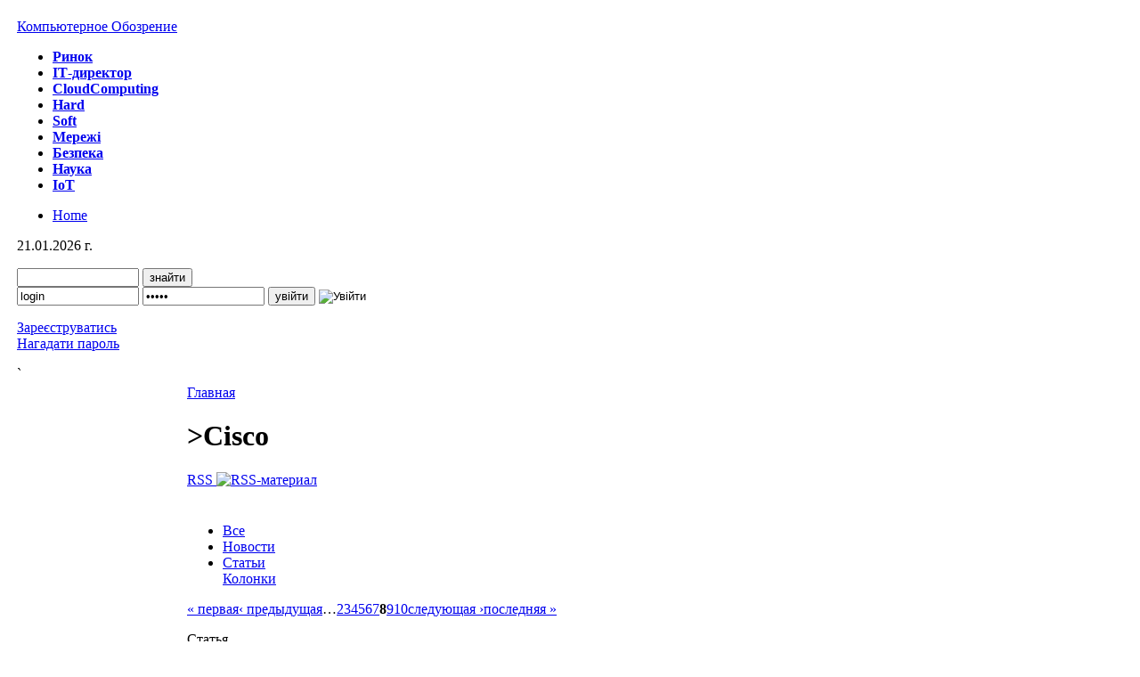

--- FILE ---
content_type: text/html; charset=utf-8
request_url: https://ko.com.ua/taxonomy/term/3872/article?page=7
body_size: 19419
content:



<!DOCTYPE html PUBLIC "-//W3C//DTD XHTML 1.0 Strict//EN" "http://www.w3.org/TR/xhtml1/DTD/xhtml1-strict.dtd">
<html xmlns="http://www.w3.org/1999/xhtml" lang="ru" xml:lang="ru">

<head>
<title>Cisco | Теги | Компьютерное Обозрение</title>
<meta name="title" content="Cisco | Теги | Компьютерное Обозрение" />
 <meta property="og:type" content="website"/>
 <meta property="og:title" content="Cisco | Теги | Компьютерное Обозрение"/>
 <meta name="description" content="Обзоры, сравнения, описания, характеристики, видео" />
 <meta property="og:description" content="Обзоры, сравнения, описания, характеристики, видео"/>
 <link rel="image_src" href="https://ko.com.ua/i/ko_logo.gif" >
 <meta property="og:image" content="https://ko.com.ua/i/ko_logo.gif"/>
 <meta name="keywords" content="Видео, видео, обзоры, статьи о нетбуках, ноутбуках, мобильных телефонах" /><meta http-equiv="Content-Type" content="text/html; charset=utf-8" />
<meta name="application-name" content="Компьютерное Обозрение" />
<meta name="msapplication-tooltip" content="Компьютерное Обозрение" />
<meta name="msapplication-starturl" content="http://ko.com.ua/" />
<meta name="msapplication-window" content="width=1024;height=768" />
<meta name="msapplication-navbutton-color" content="red" />
<meta name="msapplication-task" content="name=Новости;action-uri=/news/;icon-uri=/favicon.ico" />
<meta name="msapplication-task" content="name=Блоги;action-uri=/blogs/;icon-uri=/favicon.ico" />
<meta name="msapplication-task" content="name=Колумнисты;action-uri=/columns/;icon-uri=/favicon.ico" />
<meta name="msapplication-task" content="name=Календарь событий;action-uri=/calendar/;icon-uri=/favicon.ico" />
<meta name="msapplication-task" content="name=Акции ИТ-компаний;action-uri=/marketing/;icon-uri=/favicon.ico" />

<script type="text/javascript">
    //<![CDATA[
var g_ext = null;
window.onload = function()
{
    try {
        if (window.external.msIsSiteMode()) {
            g_ext = window.external;
            if (g_ext){
            g_ext.msSiteModeClearJumpList();
            g_ext.msSiteModeCreateJumpList("Последние обновления");
            g_ext.msSiteModeAddJumpListItem("Уряд скерував понад 50 млрд грн на роботи для посилення захисту енергетичної інфраструктури","/152403","/favicon.ico");
            g_ext.msSiteModeAddJumpListItem("730 кіберінцидентів допомогла опрацювати система виявлення вразливостей і реагування ДЦКЗ","/152395","/favicon.ico");
            g_ext.msSiteModeAddJumpListItem("Softprom стає дистриб'ютором рішень спостереження за мережею BlueCat в регіоні EMEA","/152394","/favicon.ico");
            g_ext.msSiteModeAddJumpListItem("Micron 3610 SSD — перший у світі клієнтський накопичувач Gen 5 на базі G9 QLC","/152382","/favicon.ico");
            g_ext.msSiteModeAddJumpListItem("ASUS виходить з ринку смартфонів: компанія зосередиться на «фізичному AI» та робототехніці","/152405","/favicon.ico");
            g_ext.msSiteModeAddJumpListItem("Lenovo продемонструвала нові ноутбуки IdeaPad","/152384","/favicon.ico");
            g_ext.msSiteModeAddJumpListItem("Raspberry Pi випускає AI HAT+ 2: генеративний AI тепер доступний на Raspberry Pi 5","/152399","/favicon.ico");
            g_ext.msSiteModeAddJumpListItem("Про вплив LLM на професійну ефективність","/152406","/favicon.ico");
            g_ext.msSiteModeAddJumpListItem("Держспецзв’язку зекономила на закупівлі безпілотних систем понад 4,6 млрд грн","/152396","/favicon.ico");
            g_ext.msSiteModeAddJumpListItem("Європа розгортає мережу АІ-гігафабрик для подолання розриву з США та Китаєм","/152409","/favicon.ico");
            g_ext.msSiteModeAddJumpListItem("«Азов» переходить на цифрове управління логістичним забезпеченням на базі SAP","/152408","/favicon.ico");
            g_ext.msSiteModeAddJumpListItem("Платформа Qualcomm Snapdragon X Series виходить на ринок десктопних ПК","/152404","/favicon.ico");
            g_ext.msSiteModeAddJumpListItem("ДЦКЗ у 2025 році під'єднав до системи збору телеметрії 24 організації, а до захисту кінцевих точок – 39","/152397","/favicon.ico");
            g_ext.msSiteModeAddJumpListItem("Потужність дата-центрів OpenAI зросла до 1,9 ГВт на тлі збитків у 17 млрд дол.","/152410","/favicon.ico");
            g_ext.msSiteModeAddJumpListItem("Phison E37T — надшвидкий та енергоефективний контролер PCIe Gen 5 для масового ринку","/152383","/favicon.ico");
            g_ext.msSiteModeAddJumpListItem("У ЄС пропонують надати провайдерам безстрокові права на спектр радіочастот для стимулювання інвестицій","/152369","/favicon.ico");
            g_ext.msSiteModeAddJumpListItem("Монітор Acer Predator XB273U F6 підтримує частоту оновлення 1000 Гц","/152343","/favicon.ico");
            g_ext.msSiteModeAddJumpListItem("Lenovo: гібридний АІ скорочує ІТ-витрати ритейлерів на 40%","/152411","/favicon.ico");
            g_ext.msSiteModeAddJumpListItem("Не гадати на трафіку","/152412","/favicon.ico");
            g_ext.msSiteModeAddJumpListItem("Sony та китайська TCL створюють СП для порятунку бренду BRAVIA","/152413","/favicon.ico");

            g_ext.msSiteModeShowJumplist();
            }
        }
    }
    catch (ex) {
        // Fail silently.
    }
}    //]]>
</script>    
    
<link rel="alternate" type="application/rss+xml" title="" href="/rss/taxo/3872" />

<link rel="shortcut icon" href="/favicon.ico" type="image/x-icon" />
<style type="text/css" media="header">@import "/sites/all/modules/blogs_banner/blogs_banner.css?1";</style>
<style type="text/css" media="header">@import "/sites/all/themes/ko/datepicker2.css";</style>
<style type="text/css" media="all">@import "/sites/all/modules/date/date.css";</style>
<style type="text/css" media="all">@import "/modules/node/node.css";</style>
<style type="text/css" media="all">@import "/modules/poll/poll.css";</style>
<style type="text/css" media="all">@import "/modules/system/defaults.css";</style>
<style type="text/css" media="all">@import "/modules/system/system.css";</style>
<style type="text/css" media="all">@import "/modules/user/user.css";</style>
<style type="text/css" media="all">@import "/sites/all/modules/cck/content.css";</style>
<style type="text/css" media="all">@import "/sites/all/modules/cck/fieldgroup.css";</style>
<style type="text/css" media="all">@import "/sites/all/modules/friender/friender.css";</style>
<style type="text/css" media="all">@import "/sites/all/modules/tagadelic/tagadelic.css";</style>
<style type="text/css" media="all">@import "/sites/all/modules/vote_up_down/vote_up_down.css";</style>
<style type="text/css" media="all">@import "/sites/all/modules/advpoll/advpoll.css";</style>
<style type="text/css" media="all">@import "/sites/all/modules/tagselector/tagselector.css";</style>
<style type="text/css" media="all">@import "/sites/all/themes/ko/style.css?r=37";</style>
<script type="text/javascript">function __getTags() {return "";}</script>
<!-- Google tag (gtag.js) -->
<script async src="https://www.googletagmanager.com/gtag/js?id=G-59LBG7BS2E"></script>
<script>
    window.dataLayer = window.dataLayer || [];
    function gtag(){dataLayer.push(arguments);}
    gtag("js", new Date());
    gtag("config", "G-59LBG7BS2E");
</script>
<script type="text/javascript" src="/misc/jquery.js"></script>
<script type="text/javascript" src="/misc/drupal.js"></script>
<script type="text/javascript" src="/sites/all/modules/blogs_banner/blogs_banner.js"></script>
<script type="text/javascript" src="/js/ui.datepicker.js"></script>
<script type="text/javascript" src="/sites/all/modules/search_sphinx/search_sphinx.js"></script>
<script type="text/javascript" src="/sites/all/modules/friender/ajax_friender.js"></script>
<script type="text/javascript" src="/sites/all/modules/tagselector/tagselector.js"></script>
<script type="text/javascript" src="/sites/all/modules/advpoll/advpoll-vote.js"></script>
<script type="text/javascript" src="/sites/all/modules/advpoll/jquery.form.js"></script>
<script type="text/javascript"> </script>
</head>

<body>
    
<!-- Container -->
<table class="container">
    <tbody>
        <tr>
            <!-- Left column -->
            <td class="left-column">
                &nbsp;
            </td>
            <!-- /Left column -->
                
            <!-- Center column -->
            <td class="center-column">

                <div class="gbg" style="background-color: #fff; width: 1058px; margin: 0 auto;">
                <!--
                <div style="width: 100%; height: 20px; margin-top: -20px;">
                    <script type="text/javascript" language="javascript">
                    bmN=navigator,bmD=document,bmD.cookie='b=b',i=0,bs=[],bm={v:172660,s:172660,t:6,c:bmD.cookie?1:0,n:Math.round((Math.random()* 1000000)),w:0};
                    for(var f=self;f!=f.parent;f=f.parent)bm.w++;
                    try{if(bmN.plugins&&bmN.mimeTypes.length&&(x=bmN.plugins['Shockwave Flash']))bm.m=parseInt(x.description.replace(/([a-zA-Z]|s)+/,''));
                    else for(var f=3;f<20;f++)if(eval('new ActiveXObject("ShockwaveFlash.ShockwaveFlash.'+f+'")'))bm.m=f}catch(e){;}
                    try{bm.y=bmN.javaEnabled()?1:0}catch(e){;}
                    try{bmS=screen;bm.v^=bm.d=bmS.colorDepth||bmS.pixelDepth;bm.v^=bm.r=bmS.width}catch(e){;}
                    r=bmD.referrer.slice(7);if(r&&r.split('/')[0]!=window.location.host){bm.f=escape(r);bm.v^=r.length}
                    bm.v^=window.location.href.length;for(var x in bm)if(x===''||x=='v'||x=='s'||x=='t'||x=='c'||x=='n'||x=='w'||x=='m'||x=='y'||x=='d'||x=='r'||x=='f')bs[i++]=x+bm[x];
                    bmD.write('<img src="https://c.bigmir.net/?'+bs.join('&')+'"  width="0" height="0" border="0" alt="bigmir)net TOP 100" title="bigmir)net TOP 100" />');
                    </script>
                </div>
                -->
                <div id="ad_top" style="padding: 0; margin: 0 auto 10px; text-align: center; background-color: #eee;">

                <div class="b728x90" style="padding: 0; margin: 0 auto;">
                    <center>
                    </center>

                </div>
                </div> 


                <div id="head">
                
                <span class="headed"><a href="/">Компьютерное Обозрение</a></span>                    
                <div id="tabs">
                <ul>
                <li class="tabs_market"><a rel="nofollow" href="/business/" title="Ринок"><span><b>Ринок</b></span></a></li>
<li class="tabs_dft"><a rel="nofollow" href="/cio/" title="IТ-директор"><span><b>IТ-директор</b></span></a></li>
<li class="tabs_cloud-ko"><a rel="nofollow" href="/cloud_computing/" title="CloudComputing"><span><b>CloudComputing</b></span></a></li>
<li class="tabs_hard"><a rel="nofollow" href="/hard/" title="Hard"><span><b>Hard</b></span></a></li>
<li class="tabs_soft"><a rel="nofollow" href="/software/" title="Soft"><span><b>Soft</b></span></a></li>
<li class="tabs_safe"><a rel="nofollow" href="/internet/" title="Мережі"><span><b>Мережі</b></span></a></li>
<li class="tabs_saf"><a rel="nofollow" href="/safety/" title="Безпека"><span><b>Безпека</b></span></a></li>
<li class="tabs_scie"><a rel="nofollow" href="/technology/" title="Наука"><span><b>Наука</b></span></a></li>
<li class="tabs_iot"><a rel="nofollow" href="/iot/" title="IoT"><span><b>IoT</b></span></a></li>
</ul> 
                </div>
                </div>

                <center>
                                    </center>
                <div id="logosearch">

                <ul class="nav3">
                <li class="home"><a href="/">Home</a></li>
                </ul>

                <p class="today">21.01.2026 г.</p>

                <div class="custom_search_block">
<form action="/search/all"  method="GET" >
<div class="inner">
<input type="text" maxlength="128" id="keys_to_search_main_id" name="keys_to_search_main" size="15" value="" class="inp" />
<input type="submit" name="op" value="знайти" class="btn" onclick="window.location.href='https://ko.com.ua/search/all/'+$('#keys_to_search_main_id').val(); return false;"/>
<!--<input type="image" name="form_id" class="btn_img" src="/sites/all/themes/ko/i/but_search_z.gif" alt="Знайти" title="Знайти" />-->
<input type="hidden" name="form_id" value="search_theme_form" />
<input type="hidden" name="form_token" value="2200a8b8fc49612402b2e54c9dfebe7e" />
</div>
</form>
</div>
<div class="login-form">
<div class="custom_login_block">
<form action="/user/login?destination=taxonomy/term/3872/article" method="post" >
<div class="inner">
<input type="text" name="name" id="login-username" size="15" tabindex="1" class="inp login" value="login" onfocus="javascript:if(this.value=='login')this.value=''" onblur="javascript:if(this.value=='')this.value='login'" />
<input type="password" name="pass" id="login-password" size="15" tabindex="2" class="inp password" value="login" onfocus="javascript:if(this.value=='login')this.value=''" onblur="javascript:if(this.value=='')this.value='login'" />
<input type="submit" name="op" value="увійти" class="btn" tabindex="3" />
<input type="image" name="form_id" class="btn_img" src="/sites/all/themes/ko/i/but_search_z.gif" alt="Увійти" title="Увійти" tabindex="3" />
<input type="hidden" name="form_id" value="user_login" />
<p><a href="/user/register" >Зареєструватись</a><br /><a href="/user/password" >Нагадати&nbsp;пароль</a></p>
</div>
</form>
</div>
</div>
                        <p class="read_tools">
                            <a title="Facebook" target="_blank" class="facebook_link" href="https://www.facebook.com/ko.com.ua"></a>
                            <a href="https://twitter.com/ko_online" title="Twitter" class="twitter" target="_blank"></a>
                            <a href="https://t.me/ko_ua" class="telegram" style="background: url(/sites/all/themes/ko/i/telegram18x18.png) no-repeat 0px 0px;" title="Telegram" target="_blank"></a>
                            <a href="https://www.linkedin.com/company/computer-review-ua" class="linkedin" title="LinkedIn" target="_blank"></a>
                            <a href="/rss" class="rss" alt="RSS" title="RSS"></a>
                        </p></div>
`   
                
                <table class="layout_table">
                <tr>
                <td class="layout_left_column" rowspan="2">
                <div class="u_menu">
<ul class="menu">
<li class="leaf"><a href="/blogs" title="Блог редакции журнала">Блоги</a></li>
<li class="leaf"><a href="/news" title="Новости компьютерного мира">Новини</a></li>
<li class="leaf"><a href="/allarticles" title="Статьи компьютерного мира">Статті</a></li>
<li class="leaf"><a href="/columns">Колумністи</a></li>
<li class="leaf"><a href="/forum" title="Форум">Форум</a></li>
<li class="leaf"><a href="/calendar">Календар подій</a></li>
<li class="leaf"><a href="/marketing" title="Акції ІТ-компаній">Акції ІТ-компаній</a></li>
<li class="leaf"><a href="/allcomments">Список коментарів</a></li>
<li class="leaf"><a href="/tracker">Останні записи</a></li>
<li class="leaf"><a href="/user/register">Реєстрація</a></li>
<li class="leaf"><a href="/rss">RSS-канали</a></li>

</ul>
</div><div><br />
<span style="color: red; font-family: Tahoma; font-weight: 800; font-size: 15px;">СПЕЦ</span><span style="color: red; font-family: Tahoma; font-weight: 800; font-size: 15px;">І</span><span style="color: red; font-family: Tahoma; font-weight: 800; font-size: 15px;">АЛЬНІ<br />
ПАРТНЕРИ<br />
ПРОЕКТУ</span></div>
<div class="u_menu"><br />
<ul>
    <li><a href="/check_point" title="Check Point">Check Point</a></li>
    <li><a href="/entry" title="Entry">Entry</a></li>
    <li><a href="/hpe" title="HPE">HPE</a></li>
    <!--<li><a href="/gigacloud" title="GigaCloud">GigaCloud</a></li>-->     <!--<li><a href="/elcore" title="Elcore">Elcore</a></li>-->     <!--<li><a href="/lenovo_isg" title="Lenovo ISG">Lenovo ISG</a></li>
    <!--<li><a href="/hgst" title="Ultrastar WD">Ultrastar WD</a></li>-->     <!--<li><a href="/hpe" title="HPE">HPE</a></li>-->     <!--<li><a href="/qnap" title="QNAP">QNAP</a></li>
    <!--<li><a href="/smart" title="SMART business">SMART business</a></li>
    <!--<li><a title="WD" href="/wd">WD</a></li>--> </ul>
    </div><div class="poll_container"><h2></h2><h3><a href="/chi_vikoristovuye_vasha_kompaniya_chatgpt_v_roboti_143767">Чи використовує ваша компанія ChatGPT в роботі?</a></h3><form action="/chi_vikoristovuye_vasha_kompaniya_chatgpt_v_roboti_143767"  method="post" id="advpoll-voting-binary-form-0" class="advpoll-vote">
<div><div class="poll">
<input type="hidden" name="ajax" id="edit-ajax" value=""  class="ajax" />
<div class="vote-choices"><div class="form-checkboxes"><div class="form-item">
 <label class="option"><input type="checkbox" name="choice[278]" id="edit-choice-278" value="278"   class="form-checkbox" /> Почали використовувати минулого року</label>
</div>
<div class="form-item">
 <label class="option"><input type="checkbox" name="choice[279]" id="edit-choice-279" value="279"   class="form-checkbox" /> Плануємо використовувати</label>
</div>
<div class="form-item">
 <label class="option"><input type="checkbox" name="choice[280]" id="edit-choice-280" value="280"   class="form-checkbox" /> Використовуємо аналог</label>
</div>
<div class="form-item">
 <label class="option"><input type="checkbox" name="choice[281]" id="edit-choice-281" value="281"   class="form-checkbox" /> Не маємо потреби та не бачимо необхідності</label>
</div>
</div></div><input type="hidden" name="nid" id="edit-nid" value="143767"  class="edit-nid" />
<input type="submit" name="op" id="edit-vote" value="Проголосовать"  id="edit-vote-binary-0" class="form-submit" />
<input type="hidden" name="form_id" id="edit-advpoll-voting-binary-form" value="advpoll_voting_binary_form"  />
</div>

</div></form>
<ul class="links"><li class="first comment_comments"><a href="/chi_vikoristovuye_vasha_kompaniya_chatgpt_v_roboti_143767#comments" title="Перейти к первому комментарию." class="comment_comments"> Комментариев:1</a></li><li class="0"><a href="/polls" title="Посмотреть список голосований на этом сайте." class="0">Другие опросы</a></li>
      <li class="last 1"><a href="/node/143767/results" title="Посмотреть результаты опроса." class="1">Результаты</a></li>
      </ul></div>
    <div class="one_column_block">
            <h2 class="ko_style">
                <span>Колонка</span>
            </h2>
            <div class="inner">
                <div class="userpic">
                    <a href="/columns/104" class="black" title="Геннадий Армашула">
                        <img style="border-bottom: 1px solid rgb(187, 187, 187);" src="/files/p/picture-104-big.jpg">
                        <p>Геннадий<br>Армашула</p>
                    </a>
                </div>
                <a href="/trest_kotoryj_lopnul_136766">Трест, который лопнул</a>
            </div>
    </div>
    <!-- begin_of_the_year -->
<div class="of_the_year">
<div class="cio">
<h4><a href="https://ko.com.ua/best-cio">BEST CIO</a></h4>
<p>Определение наиболее профессиональных ИТ-управленцев, лидеров и экспертов в своих отраслях</p>
</div>
<div class="man">
<h4><a href="/person_of_the_year">Человек года</a></h4>
<p>Кто внес наибольший вклад в развитие украинского ИТ-рынка.<br />
<!--<a href="/choice2007">Принять участие в голосовании</a>--><!--Премии &laquo;Человек года&raquo; удостаиваются личности, оказавшие наибольшее влияние на&nbsp;развитие украинского IT-рынка--></p>
</div>
<div class="product">
<h4><a href="/product_of_the_year">Продукт года</a></h4>
<p>Награды &laquo;Продукт года&raquo; еженедельника &laquo;Компьютерное обозрение&raquo; за наиболее выдающиеся ИТ-товары</p>
</div>
</div>                </td>

                <td class="td_v_border" rowspan="2">&nbsp;</td>

                <td class="layout_center_column" rowspan="2">
                <div  id="block-banner-1">
    <div class="content"><!-- Banner under condent mark --></div>
 </div>
<div class="breadcrumb"><a href="/">Главная</a></div><h1><span class="gt">&gt;</span>Cisco</h1><div class="tabs"></div><div class="feed_icons"><a href="/rss/taxo/3872" class="feed-icon">RSS <img src="/misc/feed.png" alt="RSS-материал" title="RSS-материал" width="16" height="16" /></a></div><br><div class="feed_icons"></div><h4 class="title"></h4><div class="tabs"><ul class="tabs primary"><li><a href='/taxonomy/term/3872'>Все </a></li><li><a href='/taxonomy/term/3872/news'>Новости</a></li><li class="active"><a href='/taxonomy/term/3872/article'>Статьи</a></li><li<li><a href='/taxonomy/term/3872/column'>Колонки</a></li></ul></div><div class="pager"><a href="/taxonomy/term/3872/article" class="pager-first active" title="На первую страницу">« первая</a><a href="/taxonomy/term/3872/article?page=6" class="pager-previous active" title="На предыдущую страницу">‹ предыдущая</a><span class="pager-list"><span class="pager-ellipsis">…</span><a href="/taxonomy/term/3872/article?page=1" class="pager-previous active" title="На страницу номер 2">2</a><a href="/taxonomy/term/3872/article?page=2" class="pager-previous active" title="На страницу номер 3">3</a><a href="/taxonomy/term/3872/article?page=3" class="pager-previous active" title="На страницу номер 4">4</a><a href="/taxonomy/term/3872/article?page=4" class="pager-previous active" title="На страницу номер 5">5</a><a href="/taxonomy/term/3872/article?page=5" class="pager-previous active" title="На страницу номер 6">6</a><a href="/taxonomy/term/3872/article?page=6" class="pager-previous active" title="На страницу номер 7">7</a><strong class="pager-current">8</strong><a href="/taxonomy/term/3872/article?page=8" class="pager-next active" title="На страницу номер 9">9</a><a href="/taxonomy/term/3872/article?page=9" class="pager-last active" title="На страницу номер 10">10</a></span><a href="/taxonomy/term/3872/article?page=8" class="pager-next active" title="На следующую страницу">следующая ›</a><a href="/taxonomy/term/3872/article?page=9" class="pager-last active" title="На последнюю страницу">последняя »</a></div><script language="JavaScript"><!--

function open_img(name, wd, hg) {
window.open(name,"","toolbar=no,scrollbars=1,resizable=1,width="+wd+",height="+hg);}
//--></script>

<p class="uptitle">Статья</p><div class="node">
<h2 class="title"><a href="/malyj_biznes_v_sfere_vnimaniya_cisco_systems_44067">Малый бизнес – в сфере внимания Cisco Systems</a></h2><span class="submitted">Автор &ndash; <a href="/user/15">Леонід Бараш</a>, 5&nbsp;августа 2009 г.</span>
<span class="taxonomy"><ul class="links inline"><li class="first taxonomy_term_3872"><a href="/taxonomy/term/3872" rel="tag" title="" class="taxonomy_term_3872">Cisco</a></li>
<li class="taxonomy_term_10"><a href="/taxonomy/term/10" rel="tag" title="" class="taxonomy_term_10">Рынок</a></li>
<li class="taxonomy_term_19"><a href="/taxonomy/term/19" rel="tag" title="" class="taxonomy_term_19">Мировые рынки</a></li>
<li class="taxonomy_term_26"><a href="/taxonomy/term/26" rel="tag" title="" class="taxonomy_term_26">Сети и Интернет</a></li>
<li class="last taxonomy_term_1019"><a href="/taxonomy/term/1019" rel="tag" title="" class="taxonomy_term_1019">Сети и связь</a></li>
</ul></span>

<p class="from_issue">Статья опубликована в №26 (692) от 21 июля</p>

<div class="content artbody">С ростом уровня компьютеризации в Украине увеличивается число пользователей – как домашних, так и занятых в малом бизнесе, стремящихся подключиться к Интернету. А значит, развивается и сегмент операторов ЛВС. Такие выводы можно сделать судя по числу участников Всеукраинского форума операторов ЛВС, который провели «RRC Украина» и Cisco.</div>
<div class="links"><ul class="links inline"><li class="first comment_forbidden"><span class="comment_forbidden"><a href="/user/login?destination=node/44067%2523comment_form">Войдите</a> или <a href="/user/register?destination=node/44067%2523comment_form">зарегистрируйтесь</a>, чтобы вы могли писать комментарии</span></li>
<li class="node_read_more"><a href="/malyj_biznes_v_sfere_vnimaniya_cisco_systems_44067" title="Читать продолжение." class="node_read_more">Читать далее</a></li>
<li class="subscribe_add_type"><a href="/subscribe/type/article/44067" title="Subscribe to this type" class="subscribe_add_type">Подписаться на тип материалов: статья</a></li>
<li class="last subscribe_add_node"><a href="/subscribe/comments/44067" title="Подписаться на комментарии" class="subscribe_add_node">Подписаться на обсуждение сообщения</a></li>
</ul></div></div> 


<div style="width: 100%; text-align: center; padding:5px 0px 5px 0px;"><!-- article: Place ADS Here -->
<!-- Яндекс.Директ -->
</div>

<script language="JavaScript"><!--

function open_img(name, wd, hg) {
window.open(name,"","toolbar=no,scrollbars=1,resizable=1,width="+wd+",height="+hg);}
//--></script>

<p class="uptitle">Статья</p><div class="node">
<h2 class="title"><a href="/rastet_li_spros_na_sistemy_video-konferenc-svyazi_43933">Растет ли спрос на системы видео-конференц-связи?</a></h2><span class="submitted">Автор &ndash; <a href="/user/125">Євген Куліков</a>, 30&nbsp;июля 2009 г.</span>
<span class="taxonomy"><ul class="links inline"><li class="first taxonomy_term_3872"><a href="/taxonomy/term/3872" rel="tag" title="" class="taxonomy_term_3872">Cisco</a></li>
<li class="taxonomy_term_1644"><a href="/taxonomy/term/1644" rel="tag" title="" class="taxonomy_term_1644">Telco</a></li>
<li class="taxonomy_term_1053"><a href="/taxonomy/term/1053" rel="tag" title="" class="taxonomy_term_1053">Инком</a></li>
<li class="taxonomy_term_1140"><a href="/taxonomy/term/1140" rel="tag" title="" class="taxonomy_term_1140">О.Т.С.</a></li>
<li class="taxonomy_term_5070"><a href="/taxonomy/term/5070" rel="tag" title="" class="taxonomy_term_5070">ЭС ЭНД ТИ Украина</a></li>
<li class="taxonomy_term_4"><a href="/taxonomy/term/4" rel="tag" title="" class="taxonomy_term_4">Блицопрос</a></li>
<li class="taxonomy_term_10"><a href="/taxonomy/term/10" rel="tag" title="" class="taxonomy_term_10">Рынок</a></li>
<li class="taxonomy_term_2836"><a href="/taxonomy/term/2836" rel="tag" title="" class="taxonomy_term_2836">Сервисы</a></li>
<li class="last taxonomy_term_26"><a href="/taxonomy/term/26" rel="tag" title="" class="taxonomy_term_26">Сети и Интернет</a></li>
</ul></span>

<p class="from_issue">Статья опубликована в №25 (691) от 14 июля</p>

<div class="content artbody">Одним из главных достоинств решений для видео-конференц-связи (ВКС) считается возможность существенно сократить затраты денежных средств и времени на различные поездки. Насколько подобные системы востребованы в нашей стране в сложившихся экономических условиях и кто является их основным потребителем, рассказывают производители и системные интеграторы.</div>
<div class="links"><ul class="links inline"><li class="first comment_forbidden"><span class="comment_forbidden"><a href="/user/login?destination=node/43933%2523comment_form">Войдите</a> или <a href="/user/register?destination=node/43933%2523comment_form">зарегистрируйтесь</a>, чтобы вы могли писать комментарии</span></li>
<li class="node_read_more"><a href="/rastet_li_spros_na_sistemy_video-konferenc-svyazi_43933" title="Читать продолжение." class="node_read_more">Читать далее</a></li>
<li class="subscribe_add_type"><a href="/subscribe/type/article/43933" title="Subscribe to this type" class="subscribe_add_type">Подписаться на тип материалов: статья</a></li>
<li class="last subscribe_add_node"><a href="/subscribe/comments/43933" title="Подписаться на комментарии" class="subscribe_add_node">Подписаться на обсуждение сообщения</a></li>
</ul></div></div> 


<div style="width: 100%; text-align: center; padding:5px 0px 5px 0px;"><!-- article: Place ADS Here -->
<!-- Яндекс.Директ -->
</div>

<script language="JavaScript"><!--

function open_img(name, wd, hg) {
window.open(name,"","toolbar=no,scrollbars=1,resizable=1,width="+wd+",height="+hg);}
//--></script>

<p class="uptitle">Статья</p><div class="node">
<h2 class="title"><a href="/kak_razvivaetsya_rynok_oborudovaniya_dlya_setej_wi-fi_43767">Как развивается рынок оборудования для сетей Wi-Fi?</a></h2><span class="submitted">Автор &ndash; <a href="/user/125">Євген Куліков</a>, 24&nbsp;июля 2009 г.</span>
<span class="taxonomy"><ul class="links inline"><li class="first taxonomy_term_1206"><a href="/taxonomy/term/1206" rel="tag" title="" class="taxonomy_term_1206">ASUS</a></li>
<li class="taxonomy_term_3872"><a href="/taxonomy/term/3872" rel="tag" title="" class="taxonomy_term_3872">Cisco</a></li>
<li class="taxonomy_term_1646"><a href="/taxonomy/term/1646" rel="tag" title="" class="taxonomy_term_1646">Edimax Technology</a></li>
<li class="taxonomy_term_1196"><a href="/taxonomy/term/1196" rel="tag" title="" class="taxonomy_term_1196">ZyXEL</a></li>
<li class="taxonomy_term_4"><a href="/taxonomy/term/4" rel="tag" title="" class="taxonomy_term_4">Блицопрос</a></li>
<li class="taxonomy_term_10"><a href="/taxonomy/term/10" rel="tag" title="" class="taxonomy_term_10">Рынок</a></li>
<li class="taxonomy_term_11"><a href="/taxonomy/term/11" rel="tag" title="" class="taxonomy_term_11">Hardware</a></li>
<li class="taxonomy_term_1020"><a href="/taxonomy/term/1020" rel="tag" title="" class="taxonomy_term_1020">Беспроводные сети</a></li>
<li class="taxonomy_term_1003"><a href="/taxonomy/term/1003" rel="tag" title="" class="taxonomy_term_1003">Беспроводные точки доступа</a></li>
<li class="taxonomy_term_42"><a href="/taxonomy/term/42" rel="tag" title="" class="taxonomy_term_42">Сетевое оборудование</a></li>
<li class="taxonomy_term_26"><a href="/taxonomy/term/26" rel="tag" title="" class="taxonomy_term_26">Сети и Интернет</a></li>
<li class="last taxonomy_term_1019"><a href="/taxonomy/term/1019" rel="tag" title="" class="taxonomy_term_1019">Сети и связь</a></li>
</ul></span>

<p class="from_issue">Статья опубликована в №24 (690) от 7 июля</p>

<div class="content artbody">Технология беспроводной передачи данных Wi-Fi была разработана в далеком 1991 г. и на сегодня поддерживается большим количеством портативных устройств, заметное место среди которых занимают фавориты компьютерного рынка – ноутбуки. Преимущества такого способа подключения очевидны, и для многих пользователей мобильных ПК он стал привычным.</div>
<div class="links"><ul class="links inline"><li class="first comment_forbidden"><span class="comment_forbidden"><a href="/user/login?destination=node/43767%2523comment_form">Войдите</a> или <a href="/user/register?destination=node/43767%2523comment_form">зарегистрируйтесь</a>, чтобы вы могли писать комментарии</span></li>
<li class="node_read_more"><a href="/kak_razvivaetsya_rynok_oborudovaniya_dlya_setej_wi-fi_43767" title="Читать продолжение." class="node_read_more">Читать далее</a></li>
<li class="subscribe_add_type"><a href="/subscribe/type/article/43767" title="Subscribe to this type" class="subscribe_add_type">Подписаться на тип материалов: статья</a></li>
<li class="last subscribe_add_node"><a href="/subscribe/comments/43767" title="Подписаться на комментарии" class="subscribe_add_node">Подписаться на обсуждение сообщения</a></li>
</ul></div></div> 


<div style="width: 100%; text-align: center; padding:5px 0px 5px 0px;"><!-- article: Place ADS Here -->
<!-- Яндекс.Директ -->
</div>

<script language="JavaScript"><!--

function open_img(name, wd, hg) {
window.open(name,"","toolbar=no,scrollbars=1,resizable=1,width="+wd+",height="+hg);}
//--></script>

<p class="uptitle">Статья</p><div class="node">
<h2 class="title"><a href="/kakie_kompanii_priobretayut_utm_42918">Какие компании приобретают UTM?</a></h2><span class="submitted">Автор &ndash; <a href="/user/125">Євген Куліков</a>, 4&nbsp;июня 2009 г.</span>
<span class="taxonomy"><ul class="links inline"><li class="first taxonomy_term_3891"><a href="/taxonomy/term/3891" rel="tag" title="" class="taxonomy_term_3891">CBIT IT</a></li>
<li class="taxonomy_term_3872"><a href="/taxonomy/term/3872" rel="tag" title="" class="taxonomy_term_3872">Cisco</a></li>
<li class="taxonomy_term_1644"><a href="/taxonomy/term/1644" rel="tag" title="" class="taxonomy_term_1644">Telco</a></li>
<li class="taxonomy_term_1193"><a href="/taxonomy/term/1193" rel="tag" title="" class="taxonomy_term_1193">Бакотек</a></li>
<li class="taxonomy_term_5379"><a href="/taxonomy/term/5379" rel="tag" title="" class="taxonomy_term_5379">ИТ Лэнд</a></li>
<li class="taxonomy_term_1619"><a href="/taxonomy/term/1619" rel="tag" title="" class="taxonomy_term_1619">МУК</a></li>
<li class="taxonomy_term_4"><a href="/taxonomy/term/4" rel="tag" title="" class="taxonomy_term_4">Блицопрос</a></li>
<li class="taxonomy_term_10"><a href="/taxonomy/term/10" rel="tag" title="" class="taxonomy_term_10">Рынок</a></li>
<li class="taxonomy_term_13"><a href="/taxonomy/term/13" rel="tag" title="" class="taxonomy_term_13">ИТ-директор</a></li>
<li class="taxonomy_term_1219"><a href="/taxonomy/term/1219" rel="tag" title="" class="taxonomy_term_1219">Защита информации</a></li>
<li class="last taxonomy_term_26"><a href="/taxonomy/term/26" rel="tag" title="" class="taxonomy_term_26">Сети и Интернет</a></li>
</ul></span>

<p class="from_issue">Статья опубликована в №18 (684) от 26 мая</p>

<div class="content artbody">Системы унифицированного управления защитой от угроз, Unified Threat Management (UTM), – сравнительно новый продукт для отечественного рынка информационной безопасности. Между тем их популярность уверенно растет. Мы решили выяснить, кто и для чего использует такие решения.</div>
<div class="links"><ul class="links inline"><li class="first comment_forbidden"><span class="comment_forbidden"><a href="/user/login?destination=node/42918%2523comment_form">Войдите</a> или <a href="/user/register?destination=node/42918%2523comment_form">зарегистрируйтесь</a>, чтобы вы могли писать комментарии</span></li>
<li class="node_read_more"><a href="/kakie_kompanii_priobretayut_utm_42918" title="Читать продолжение." class="node_read_more">Читать далее</a></li>
<li class="subscribe_add_type"><a href="/subscribe/type/article/42918" title="Subscribe to this type" class="subscribe_add_type">Подписаться на тип материалов: статья</a></li>
<li class="last subscribe_add_node"><a href="/subscribe/comments/42918" title="Подписаться на комментарии" class="subscribe_add_node">Подписаться на обсуждение сообщения</a></li>
</ul></div></div> 


<div style="width: 100%; text-align: center; padding:5px 0px 5px 0px;"><!-- article: Place ADS Here -->
<!-- Яндекс.Директ -->
</div>

<script language="JavaScript"><!--

function open_img(name, wd, hg) {
window.open(name,"","toolbar=no,scrollbars=1,resizable=1,width="+wd+",height="+hg);}
//--></script>

<p class="uptitle">Статья</p><div class="node">
<h2 class="title"><a href="/cisco_vzaimodejstvie_na_osnove_doveriya_42909">Cisco: взаимодействие на основе доверия</a></h2><span class="submitted">Автор &ndash; <a href="/user/9">Юрий Кученко</a>, 1&nbsp;июня 2009 г.</span>
<span class="taxonomy"><ul class="links inline"><li class="first taxonomy_term_3872"><a href="/taxonomy/term/3872" rel="tag" title="" class="taxonomy_term_3872">Cisco</a></li>
<li class="taxonomy_term_12"><a href="/taxonomy/term/12" rel="tag" title="" class="taxonomy_term_12">Software</a></li>
<li class="taxonomy_term_13"><a href="/taxonomy/term/13" rel="tag" title="" class="taxonomy_term_13">ИТ-директор</a></li>
<li class="taxonomy_term_989"><a href="/taxonomy/term/989" rel="tag" title="" class="taxonomy_term_989">Антивирусы</a></li>
<li class="taxonomy_term_1219"><a href="/taxonomy/term/1219" rel="tag" title="" class="taxonomy_term_1219">Защита информации</a></li>
<li class="last taxonomy_term_26"><a href="/taxonomy/term/26" rel="tag" title="" class="taxonomy_term_26">Сети и Интернет</a></li>
</ul></span>

<p class="from_issue">Статья опубликована в №18 (684) от 26 мая</p>

<div class="content artbody">Ныне в фокусе Cisco – стратегия Collaborate with Confidence и предложение новых сетевых услуг, призванных помочь пользователям быстро и безопасно получать доступ к приложениям независимо от своего местоположения и типа используемого устройства.</div>
<div class="links"><ul class="links inline"><li class="first comment_forbidden"><span class="comment_forbidden"><a href="/user/login?destination=node/42909%2523comment_form">Войдите</a> или <a href="/user/register?destination=node/42909%2523comment_form">зарегистрируйтесь</a>, чтобы вы могли писать комментарии</span></li>
<li class="node_read_more"><a href="/cisco_vzaimodejstvie_na_osnove_doveriya_42909" title="Читать продолжение." class="node_read_more">Читать далее</a></li>
<li class="subscribe_add_type"><a href="/subscribe/type/article/42909" title="Subscribe to this type" class="subscribe_add_type">Подписаться на тип материалов: статья</a></li>
<li class="last subscribe_add_node"><a href="/subscribe/comments/42909" title="Подписаться на комментарии" class="subscribe_add_node">Подписаться на обсуждение сообщения</a></li>
</ul></div></div> 


<div style="width: 100%; text-align: center; padding:5px 0px 5px 0px;"><!-- article: Place ADS Here -->
<!-- Яндекс.Директ -->
</div>

<script language="JavaScript"><!--

function open_img(name, wd, hg) {
window.open(name,"","toolbar=no,scrollbars=1,resizable=1,width="+wd+",height="+hg);}
//--></script>

<p class="uptitle">Статья</p><div class="node">
<h2 class="title"><a href="/cisco_systems_predstavila_novuyu_jevolyucionnuyu_arhitekturu_cod_41702">Cisco Systems представила новую эволюционную архитектуру ЦОД</a></h2><span class="submitted">Автор &ndash; <a href="/user/132">Ігор Маслов</a>, 2&nbsp;апреля 2009 г.</span>
<span class="taxonomy"><ul class="links inline"><li class="first taxonomy_term_3872"><a href="/taxonomy/term/3872" rel="tag" title="" class="taxonomy_term_3872">Cisco</a></li>
<li class="taxonomy_term_11"><a href="/taxonomy/term/11" rel="tag" title="" class="taxonomy_term_11">Hardware</a></li>
<li class="taxonomy_term_13"><a href="/taxonomy/term/13" rel="tag" title="" class="taxonomy_term_13">ИТ-директор</a></li>
<li class="taxonomy_term_26"><a href="/taxonomy/term/26" rel="tag" title="" class="taxonomy_term_26">Сети и Интернет</a></li>
<li class="last taxonomy_term_1017"><a href="/taxonomy/term/1017" rel="tag" title="" class="taxonomy_term_1017">Серверы</a></li>
</ul></span>

<p class="from_issue">Статья опубликована в №10 (676) от 24 марта</p>

<div class="content artbody">Тем самым компания выполнила данное ею ранее обещание реализовать принцип виртуализации в унифицированной среде вычислений, устраняющей барьеры между ранее изолированными элементами ЦОД, и создает единую архитектуру, основанную на стандартных технологиях.</div>
<div class="links"><ul class="links inline"><li class="first comment_forbidden"><span class="comment_forbidden"><a href="/user/login?destination=node/41702%2523comment_form">Войдите</a> или <a href="/user/register?destination=node/41702%2523comment_form">зарегистрируйтесь</a>, чтобы вы могли писать комментарии</span></li>
<li class="node_read_more"><a href="/cisco_systems_predstavila_novuyu_jevolyucionnuyu_arhitekturu_cod_41702" title="Читать продолжение." class="node_read_more">Читать далее</a></li>
<li class="subscribe_add_type"><a href="/subscribe/type/article/41702" title="Subscribe to this type" class="subscribe_add_type">Подписаться на тип материалов: статья</a></li>
<li class="last subscribe_add_node"><a href="/subscribe/comments/41702" title="Подписаться на комментарии" class="subscribe_add_node">Подписаться на обсуждение сообщения</a></li>
</ul></div></div> 


<div style="width: 100%; text-align: center; padding:5px 0px 5px 0px;"><!-- article: Place ADS Here -->
<!-- Яндекс.Директ -->
</div>

<script language="JavaScript"><!--

function open_img(name, wd, hg) {
window.open(name,"","toolbar=no,scrollbars=1,resizable=1,width="+wd+",height="+hg);}
//--></script>

<p class="uptitle">Статья</p><div class="node">
<h2 class="title"><a href="/cisco_krizis_obostryaet_problemy_bezopasnosti_39876">Cisco: кризис обостряет проблемы безопасности</a></h2><span class="submitted">Автор &ndash; <a href="/user/15">Леонід Бараш</a>, 17&nbsp;декабря 2008 г.</span>
<span class="taxonomy"><ul class="links inline"><li class="first taxonomy_term_3872"><a href="/taxonomy/term/3872" rel="tag" title="" class="taxonomy_term_3872">Cisco</a></li>
<li class="taxonomy_term_13"><a href="/taxonomy/term/13" rel="tag" title="" class="taxonomy_term_13">ИТ-директор</a></li>
<li class="taxonomy_term_19"><a href="/taxonomy/term/19" rel="tag" title="" class="taxonomy_term_19">Мировые рынки</a></li>
<li class="taxonomy_term_1219"><a href="/taxonomy/term/1219" rel="tag" title="" class="taxonomy_term_1219">Защита информации</a></li>
<li class="last taxonomy_term_26"><a href="/taxonomy/term/26" rel="tag" title="" class="taxonomy_term_26">Сети и Интернет</a></li>
</ul></span>

<p class="from_issue">Статья опубликована в №47 (664) от 9 декабря</p>

<div class="content artbody">Может показаться, что в период кризиса проблемы защиты информации не входят в сферу первоочередных задач корпораций. Однако, по мнению Cisco Systems, неблагополучная экономическая обстановка увеличивает киберпреступность и вероятность утечки информации в связи с понижением лояльности увольняемых сотрудников.</div>
<div class="links"><ul class="links inline"><li class="first comment_forbidden"><span class="comment_forbidden"><a href="/user/login?destination=node/39876%2523comment_form">Войдите</a> или <a href="/user/register?destination=node/39876%2523comment_form">зарегистрируйтесь</a>, чтобы вы могли писать комментарии</span></li>
<li class="node_read_more"><a href="/cisco_krizis_obostryaet_problemy_bezopasnosti_39876" title="Читать продолжение." class="node_read_more">Читать далее</a></li>
<li class="subscribe_add_type"><a href="/subscribe/type/article/39876" title="Subscribe to this type" class="subscribe_add_type">Подписаться на тип материалов: статья</a></li>
<li class="last subscribe_add_node"><a href="/subscribe/comments/39876" title="Подписаться на комментарии" class="subscribe_add_node">Подписаться на обсуждение сообщения</a></li>
</ul></div></div> 


<div style="width: 100%; text-align: center; padding:5px 0px 5px 0px;"><!-- article: Place ADS Here -->
<!-- Яндекс.Директ -->
</div>

<script language="JavaScript"><!--

function open_img(name, wd, hg) {
window.open(name,"","toolbar=no,scrollbars=1,resizable=1,width="+wd+",height="+hg);}
//--></script>

<p class="uptitle">Статья</p><div class="node">
<h2 class="title"><a href="/novaya_platforma_cisco_dlya_sovmestnoj_raboty_38772">Новая платформа Cisco для совместной работы</a></h2><span class="submitted">Автор &ndash; <a href="/user/15">Леонід Бараш</a>, 22&nbsp;октября 2008 г.</span>
<span class="taxonomy"><ul class="links inline"><li class="first taxonomy_term_3872"><a href="/taxonomy/term/3872" rel="tag" title="" class="taxonomy_term_3872">Cisco</a></li>
<li class="taxonomy_term_13"><a href="/taxonomy/term/13" rel="tag" title="" class="taxonomy_term_13">ИТ-директор</a></li>
<li class="taxonomy_term_2836"><a href="/taxonomy/term/2836" rel="tag" title="" class="taxonomy_term_2836">Сервисы</a></li>
<li class="taxonomy_term_26"><a href="/taxonomy/term/26" rel="tag" title="" class="taxonomy_term_26">Сети и Интернет</a></li>
<li class="last taxonomy_term_1019"><a href="/taxonomy/term/1019" rel="tag" title="" class="taxonomy_term_1019">Сети и связь</a></li>
</ul></span>

<p class="from_issue">Статья опубликована в №39 (656) от 14 октября</p>

<div class="content artbody">Cisco Systems анонсировала новый портфель систем для совместной работы, который, по заявлению компании, поможет ускорить бизнес-процессы, разработку и внедрение инноваций и повысить производительность труда. В него входят решения для унифицированных коммуникаций, Cisco TelePresence и новая платформа для приложений Web 2.0.</div>
<div class="links"><ul class="links inline"><li class="first comment_forbidden"><span class="comment_forbidden"><a href="/user/login?destination=node/38772%2523comment_form">Войдите</a> или <a href="/user/register?destination=node/38772%2523comment_form">зарегистрируйтесь</a>, чтобы вы могли писать комментарии</span></li>
<li class="node_read_more"><a href="/novaya_platforma_cisco_dlya_sovmestnoj_raboty_38772" title="Читать продолжение." class="node_read_more">Читать далее</a></li>
<li class="subscribe_add_type"><a href="/subscribe/type/article/38772" title="Subscribe to this type" class="subscribe_add_type">Подписаться на тип материалов: статья</a></li>
<li class="last subscribe_add_node"><a href="/subscribe/comments/38772" title="Подписаться на комментарии" class="subscribe_add_node">Подписаться на обсуждение сообщения</a></li>
</ul></div></div> 


<div style="width: 100%; text-align: center; padding:5px 0px 5px 0px;"><!-- article: Place ADS Here -->
<!-- Яндекс.Директ -->
</div>

<script language="JavaScript"><!--

function open_img(name, wd, hg) {
window.open(name,"","toolbar=no,scrollbars=1,resizable=1,width="+wd+",height="+hg);}
//--></script>

<p class="uptitle">Статья</p><div class="node">
<h2 class="title"><a href="/30_millionov_na_startapy_37232">30 миллионов на стартапы</a></h2><span class="submitted">Автор &ndash; <a href="/user/10">Владимир Исаев</a>, 11&nbsp;августа 2008 г.</span>
<span class="taxonomy"><ul class="links inline"><li class="first taxonomy_term_3872"><a href="/taxonomy/term/3872" rel="tag" title="" class="taxonomy_term_3872">Cisco</a></li>
<li class="last taxonomy_term_10"><a href="/taxonomy/term/10" rel="tag" title="" class="taxonomy_term_10">Рынок</a></li>
</ul></span>

<p class="from_issue">Статья опубликована в №28 (645) от 22 июля</p>

<div class="content artbody">По мере «взросления» ИТ-рынка СНГ работающие на нем зарубежные компании начинают рассматривать его не только в качестве быстрорастущего региона сбыта своей продукции, но и как источник технологических инноваций.</div>
<div class="links"><ul class="links inline"><li class="first comment_forbidden"><span class="comment_forbidden"><a href="/user/login?destination=node/37232%2523comment_form">Войдите</a> или <a href="/user/register?destination=node/37232%2523comment_form">зарегистрируйтесь</a>, чтобы вы могли писать комментарии</span></li>
<li class="node_read_more"><a href="/30_millionov_na_startapy_37232" title="Читать продолжение." class="node_read_more">Читать далее</a></li>
<li class="subscribe_add_type"><a href="/subscribe/type/article/37232" title="Subscribe to this type" class="subscribe_add_type">Подписаться на тип материалов: статья</a></li>
<li class="last subscribe_add_node"><a href="/subscribe/comments/37232" title="Подписаться на комментарии" class="subscribe_add_node">Подписаться на обсуждение сообщения</a></li>
</ul></div></div> 


<div style="width: 100%; text-align: center; padding:5px 0px 5px 0px;"><!-- article: Place ADS Here -->
<!-- Яндекс.Директ -->
</div>

<script language="JavaScript"><!--

function open_img(name, wd, hg) {
window.open(name,"","toolbar=no,scrollbars=1,resizable=1,width="+wd+",height="+hg);}
//--></script>

<p class="uptitle">Статья</p><div class="node">
<h2 class="title"><a href="/set_kak_usluga_36972">Сеть как услуга</a></h2><span class="submitted">Автор &ndash; <a href="/user/6">Артур Оруджалиев</a>, 21&nbsp;июля 2008 г.</span>
<span class="taxonomy"><ul class="links inline"><li class="first taxonomy_term_3872"><a href="/taxonomy/term/3872" rel="tag" title="" class="taxonomy_term_3872">Cisco</a></li>
<li class="taxonomy_term_5127"><a href="/taxonomy/term/5127" rel="tag" title="" class="taxonomy_term_5127">Астелит</a></li>
<li class="taxonomy_term_1219"><a href="/taxonomy/term/1219" rel="tag" title="" class="taxonomy_term_1219">Защита информации</a></li>
<li class="taxonomy_term_26"><a href="/taxonomy/term/26" rel="tag" title="" class="taxonomy_term_26">Сети и Интернет</a></li>
<li class="last taxonomy_term_1019"><a href="/taxonomy/term/1019" rel="tag" title="" class="taxonomy_term_1019">Сети и связь</a></li>
</ul></span>

<p class="from_issue">Статья опубликована в №26 (643) от 8 июля</p>

<div class="content artbody">Весной нынешнего года оператор мобильной связи life:) и компания Cisco объявили о начале партнерства с целью предложить рынку ряд управляемых услуг на основе IP. Прежде всего это создание и поддержка локальных сетей, VPN для связи с удаленным персоналом, защиты ключевой бизнес-информации от внешних угроз, унифицированных коммуникаций.</div>
<div class="links"><ul class="links inline"><li class="first comment_forbidden"><span class="comment_forbidden"><a href="/user/login?destination=node/36972%2523comment_form">Войдите</a> или <a href="/user/register?destination=node/36972%2523comment_form">зарегистрируйтесь</a>, чтобы вы могли писать комментарии</span></li>
<li class="node_read_more"><a href="/set_kak_usluga_36972" title="Читать продолжение." class="node_read_more">Читать далее</a></li>
<li class="subscribe_add_type"><a href="/subscribe/type/article/36972" title="Subscribe to this type" class="subscribe_add_type">Подписаться на тип материалов: статья</a></li>
<li class="last subscribe_add_node"><a href="/subscribe/comments/36972" title="Подписаться на комментарии" class="subscribe_add_node">Подписаться на обсуждение сообщения</a></li>
</ul></div></div> 


<div style="width: 100%; text-align: center; padding:5px 0px 5px 0px;"><!-- article: Place ADS Here -->
<!-- Яндекс.Директ -->
</div>

<div class="pager"><a href="/taxonomy/term/3872/article" class="pager-first active" title="На первую страницу">« первая</a><a href="/taxonomy/term/3872/article?page=6" class="pager-previous active" title="На предыдущую страницу">‹ предыдущая</a><span class="pager-list"><span class="pager-ellipsis">…</span><a href="/taxonomy/term/3872/article?page=1" class="pager-previous active" title="На страницу номер 2">2</a><a href="/taxonomy/term/3872/article?page=2" class="pager-previous active" title="На страницу номер 3">3</a><a href="/taxonomy/term/3872/article?page=3" class="pager-previous active" title="На страницу номер 4">4</a><a href="/taxonomy/term/3872/article?page=4" class="pager-previous active" title="На страницу номер 5">5</a><a href="/taxonomy/term/3872/article?page=5" class="pager-previous active" title="На страницу номер 6">6</a><a href="/taxonomy/term/3872/article?page=6" class="pager-previous active" title="На страницу номер 7">7</a><strong class="pager-current">8</strong><a href="/taxonomy/term/3872/article?page=8" class="pager-next active" title="На страницу номер 9">9</a><a href="/taxonomy/term/3872/article?page=9" class="pager-last active" title="На страницу номер 10">10</a></span><a href="/taxonomy/term/3872/article?page=8" class="pager-next active" title="На следующую страницу">следующая ›</a><a href="/taxonomy/term/3872/article?page=9" class="pager-last active" title="На последнюю страницу">последняя »</a></div>
                </td>

                <td class="td_v_border" rowspan="2">&nbsp;</td>

                <td class="layout_right_column">

                <div style="margin: 0 0 10px 0;">
                </div>

                <div style="margin: 0 0 10px 0;">
                </div>

                <p><a href="https://www.se.com/ua/uk/about-us/newsroom/news/press-releases/schneider-electric-%D0%BF%D1%80%D0%B5%D0%B4%D1%81%D1%82%D0%B0%D0%B2%D0%B8%D0%BB%D0%B0-%D0%BF%D0%BE%D1%80%D1%82%D1%84%D0%BE%D0%BB%D1%96%D0%BE-%D1%80%D1%96%D1%88%D0%B5%D0%BD%D1%8C-%D1%96%D0%B7-%D1%80%D1%96%D0%B4%D0%B8%D0%BD%D0%BD%D0%BE%D0%B3%D0%BE-%D0%BE%D1%85%D0%BE%D0%BB%D0%BE%D0%B4%D0%B6%D0%B5%D0%BD%D0%BD%D1%8F-%D1%81%D0%BF%D1%96%D0%BB%D1%8C%D0%BD%D0%BE-%D0%B7-motivair-68f76d3b1832622f93019afc" rel="nofollow"  rel="noopener noreferrer nofollow" target="_blank"><img src="/files/u16/Motivair25.jpg" title=" Ukraine" alt="Ukraine" /></a></p>
<div  id="block-banner-2">
    <div class="content"><!-- Banner right bottom mark --></div>
 </div>
<div class="popular_na" style="background: none;"><h2 class="ko_style"><span>Останні обговорення</span></h2><ul><li><a href="/cikavi_zmini_v_macos_ios_ipados_26_152245">Цікаві зміни в macOS/iOS/iPadOS 26 [1]</a></li><li><a href="/pidsumki_roku_u_vajb-kodingu_152242">Підсумки року у вайб-кодингу [1]</a></li><li><a href="/ai_viperediv_majning_bitkoyiniv_2024_roku_za_energospozhivannyam_152161">AI випередив майнінг біткоїнів 2024 року за енергоспоживанням [1]</a></li><li><a href="/vibori_brauzeriv_152160">Вибори браузерів [1]</a></li><li><a href="/vashomu_biznesu_potriben_ai_chi_virishennya_problemi_152142">Вашому бізнесу потрібен AI чи дійсно вирішення проблеми? [1]</a></li><li><a href="/analitika_milenialiv_151935">Аналітика міленіалів [1]</a></li></ul></div><div class="popular_na"><h2 class="ko_style"><span>ТОП-новости</span></h2>
<ul><b class="news-week-visible" id="button-news-week">
    <a href="" onclick="
if (document.getElementById('news-week-list')) document.getElementById('news-week-list').style.display='none';
if (document.getElementById('news-month-list')) document.getElementById('news-month-list').style.display='none';
if (document.getElementById('news-year-list')) document.getElementById('news-year-list').style.display='none';
if (document.getElementById('button-news-week')) document.getElementById('button-news-week').className='news-week-hidden';
if (document.getElementById('button-news-month')) document.getElementById('button-news-month').className='news-month-hidden';
if (document.getElementById('button-news-year')) document.getElementById('button-news-year').className='news-year-hidden';
    document.getElementById('news-week-list').style.display='';
    document.getElementById('button-news-week').className='news-week-visible';
    return false;" >за тиждень</a></b><b class="news-month-hidden" id="button-news-month">
    <a href="" onclick="
if (document.getElementById('news-week-list')) document.getElementById('news-week-list').style.display='none';
if (document.getElementById('news-month-list')) document.getElementById('news-month-list').style.display='none';
if (document.getElementById('news-year-list')) document.getElementById('news-year-list').style.display='none';
if (document.getElementById('button-news-week')) document.getElementById('button-news-week').className='news-week-hidden';
if (document.getElementById('button-news-month')) document.getElementById('button-news-month').className='news-month-hidden';
if (document.getElementById('button-news-year')) document.getElementById('button-news-year').className='news-year-hidden';
    document.getElementById('news-month-list').style.display='';
    document.getElementById('button-news-month').className='news-month-visible';
    return false;" >за місяць</a></b><b class="news-year-hidden" id="button-news-year">
    <a href="" onclick="
if (document.getElementById('news-week-list')) document.getElementById('news-week-list').style.display='none';
if (document.getElementById('news-month-list')) document.getElementById('news-month-list').style.display='none';
if (document.getElementById('news-year-list')) document.getElementById('news-year-list').style.display='none';
if (document.getElementById('button-news-week')) document.getElementById('button-news-week').className='news-week-hidden';
if (document.getElementById('button-news-month')) document.getElementById('button-news-month').className='news-month-hidden';
if (document.getElementById('button-news-year')) document.getElementById('button-news-year').className='news-year-hidden';
    document.getElementById('news-year-list').style.display='';
    document.getElementById('button-news-year').className='news-year-visible';
    return false;" >за рік</a></b> <div id="news-week-list" style="display:default;"><!-- news-week-list --><li><a href="/seagate_rozpochala_postavki_zhorstkih_diskiv_obsyagom_32_tb_dlya_korporativnih_kliyentiv_ta_nas_152361">Seagate розпочала поставки жорстких дисків обсягом 32 ТБ для корпоративних клієнтів та NAS</a></li><li><a href="/u_polshhi_vidbito_najpotuzhnishu_ataku_na_energosistemu_za_ostanni_roki_152360">У Польщі відбито найпотужнішу атаку на енергосистему за останні роки</a></li><li><a href="/uryad_pidtrimav_stvorennya_cifrovogo_dashbordu_krayini_152388">Уряд підтримав створення «цифрового дашборду» країни</a></li><li><a href="/vikrito_ukrayinskih_chleniv_hakerskoyi_grupi_shho_zavdala_sotni_miljoniv_yevro_zbitkiv_152393">Викрито українських членів хакерської групи, що завдала сотні мільйонів євро збитків</a></li></div><div id="news-month-list" style="display:none;"><!-- news-month-list --><li><a href="/dopomozhit_zsu_ta_ukrayini_140461">Допоможіть ЗСУ та Україні</a></li><li><a href="/intel_predstavila_procesori_core_ultra_series_3_yaki_vigotovlyayutsya_po_tehprocesu_18a_152291">Intel випустила процесори Core Ultra Series 3, які виготовляються  по техпроцесу 18A</a></li><li><a href="/kinec_epohi_c_u_windows_microsoft_planuye_povnistyu_perepisati_miljoni_ryadkiv_kodu_152209">Кінець епохи C++ у Windows: Microsoft планує повністю переписати мільйони рядків коду</a></li><li><a href="/lenovo_predstavila_serveri_thinksystem_ta_thinkedge_dlya_mittyevogo_ai-inferensu_152303">Lenovo представила сервери ThinkSystem та ThinkEdge для миттєвого АІ-інференсу</a></li><li><a href="/ukrzaliznicya_testuye_starlink_u_poyizdah_dalekogo_spoluchennya_120_grn_bezlimitu_za_dobu_152306">Укрзалізниця тестує Starlink у поїздах далекого сполучення</a></li><li><a href="/startuvav_best_cio_2025_reyestraciya_vidkrita_152246">Стартував BEST CIO 2025. Реєстрація відкрита!</a></li></div><div id="news-year-list" style="display:none;"><!-- news-year-list --><li><a href="/dopomozhit_zsu_ta_ukrayini_140461">Допоможіть ЗСУ та Україні</a></li><li><a href="/vidannyu_komp_yuternij_oglyad_vipovnilosya_30_rokiv_150177">Виданню «Комп&#039;ютерний Огляд» виповнилося 30 років!</a></li><li><a href="/pidtrimuyemo_stvorennya_mobilnogo_vuzla_zv_yazku_ppo_149527">Підтримуємо створення мобільного вузла зв’язку ППО!</a></li><li><a href="/vidkrito_reyestraciyu_u_proekti_best_cio_2024_149071">Продовжується реєстрація у проекті BEST CIO 2024!</a></li><li><a href="/hakeri_povnisttyu_paralizuvali_robotu_aeroflot_na_deyakij_chas_150862">Хакери повністю паралізували роботу «Аерофлот» на деякий час</a></li><li><a href="/ukrayinskij_ai-startap_pitch_avatar_stav_1_na_product_hunt_149327">Український AI-стартап Pitch Avatar став #1 на Product Hunt!</a></li></div></ul></div><style>
.news-week-visible a, .news-month-visible a, .news-year-visible a {padding-left: 13px; font-weight: normal; color: #DD0000; line-height: 2em;}
.news-week-hidden a,  .news-month-hidden a,  .news-year-hidden a {padding-left: 13px; font-weight: normal; color: #FFC4C4; line-height: 2em;}
</style><div class="popular_na"><h2 class="ko_style"><span>ТОП-блоги</span></h2>
<ul><b class="blogs-week-visible" id="button-blogs-week">
    <a href="" onclick="
if (document.getElementById('blogs-week-list')) document.getElementById('blogs-week-list').style.display='none';
if (document.getElementById('blogs-month-list')) document.getElementById('blogs-month-list').style.display='none';
if (document.getElementById('blogs-year-list')) document.getElementById('blogs-year-list').style.display='none';
if (document.getElementById('button-blogs-week')) document.getElementById('button-blogs-week').className='blogs-week-hidden';
if (document.getElementById('button-blogs-month')) document.getElementById('button-blogs-month').className='blogs-month-hidden';
if (document.getElementById('button-blogs-year')) document.getElementById('button-blogs-year').className='blogs-year-hidden';
    document.getElementById('blogs-week-list').style.display='';
    document.getElementById('button-blogs-week').className='blogs-week-visible';
    return false;" >за тиждень</a></b><b class="blogs-month-hidden" id="button-blogs-month">
    <a href="" onclick="
if (document.getElementById('blogs-week-list')) document.getElementById('blogs-week-list').style.display='none';
if (document.getElementById('blogs-month-list')) document.getElementById('blogs-month-list').style.display='none';
if (document.getElementById('blogs-year-list')) document.getElementById('blogs-year-list').style.display='none';
if (document.getElementById('button-blogs-week')) document.getElementById('button-blogs-week').className='blogs-week-hidden';
if (document.getElementById('button-blogs-month')) document.getElementById('button-blogs-month').className='blogs-month-hidden';
if (document.getElementById('button-blogs-year')) document.getElementById('button-blogs-year').className='blogs-year-hidden';
    document.getElementById('blogs-month-list').style.display='';
    document.getElementById('button-blogs-month').className='blogs-month-visible';
    return false;" >за місяць</a></b><b class="blogs-year-hidden" id="button-blogs-year">
    <a href="" onclick="
if (document.getElementById('blogs-week-list')) document.getElementById('blogs-week-list').style.display='none';
if (document.getElementById('blogs-month-list')) document.getElementById('blogs-month-list').style.display='none';
if (document.getElementById('blogs-year-list')) document.getElementById('blogs-year-list').style.display='none';
if (document.getElementById('button-blogs-week')) document.getElementById('button-blogs-week').className='blogs-week-hidden';
if (document.getElementById('button-blogs-month')) document.getElementById('button-blogs-month').className='blogs-month-hidden';
if (document.getElementById('button-blogs-year')) document.getElementById('button-blogs-year').className='blogs-year-hidden';
    document.getElementById('blogs-year-list').style.display='';
    document.getElementById('button-blogs-year').className='blogs-year-visible';
    return false;" >за рік</a></b> <div id="blogs-week-list" style="display:default;"><!-- blogs-week-list --><li><a href="/spokusi_naduvannya_bulbashok_152392">Спокуси надування бульбашок</a></li><li><a href="/test_llm_na_krashhe_znannya_ukrayinskoyi_152365">Тест LLM на краще знання української</a></li><li><a href="/bilshist_ukrayinskih_kompanij_vzhe_vikoristovuyut_shtuchnij_intelekt_152385">Більшість українських компаній вже використовують штучний інтелект</a></li><li><a href="/pro_vpliv_llm_na_profesijnu_efektivnist_152406">Про вплив LLM на професійну ефективність</a></li><li><a href="/ne_gadati_na_trafiku_152412">Не гадати на трафіку</a></li></div><div id="blogs-month-list" style="display:none;"><!-- blogs-month-list --><li><a href="/z_novim_2026-m_rokom_152262">З Новим 2026-м роком!</a></li><li><a href="/pidsumki_roku_u_vajb-kodingu_152242">Підсумки року у вайб-кодингу</a></li><li><a href="/cikavi_zmini_v_macos_ios_ipados_26_152245">Цікаві зміни в macOS/iOS/iPadOS 26</a></li><li><a href="/sim_trendiv_kiberbezpeki_na_2026_rik_152188">Сім трендів кібербезпеки на 2026 рік</a></li><li><a href="/spokusi_naduvannya_bulbashok_152392">Спокуси надування бульбашок</a></li><li><a href="/lightgen_fotonna_revolyuciya_u_generativnomu_ai_152232">LightGen: фотонна революція у генеративному AI?</a></li></div><div id="blogs-year-list" style="display:none;"><!-- blogs-year-list --><li><a href="/z_novim_2026-m_rokom_152262">З Новим 2026-м роком!</a></li><li><a href="/persha_cifrova_kamera_istoriya_stivena_sassona_152028">Перша цифрова камера: історія Стівена Сассона</a></li><li><a href="/pravedniki_ta_pastiri_egoyistichnogo_svitu_151346">Праведники та пастирі егоїстичного світу</a></li><li><a href="/dlya_chogo_displeyu_chastota_onovlennya_v_1_mln_kadriv_v_sekundu_150548">Для чого дисплею частота оновлення в 1 млн кадрів в секунду</a></li><li><a href="/ekskursiya_na_ai-fabriku_151349">Екскурсія на AI-фабрику</a></li><li><a href="/yarmarok_marnoslavstva_149432">Ярмарок марнославства</a></li></div></ul></div><style>
.blogs-week-visible a, .blogs-month-visible a, .blogs-year-visible a {padding-left: 13px; font-weight: normal; color: #DD0000; line-height: 2em;}
.blogs-week-hidden a,  .blogs-month-hidden a,  .blogs-year-hidden a {padding-left: 13px; font-weight: normal; color: #FFC4C4; line-height: 2em;}
</style><div class="popular_na"><h2 class="ko_style"><span>ТОП-статьи</span></h2>
<ul><b class="articles-week-visible" id="button-articles-week">
    <a href="" onclick="
if (document.getElementById('articles-week-list')) document.getElementById('articles-week-list').style.display='none';
if (document.getElementById('articles-month-list')) document.getElementById('articles-month-list').style.display='none';
if (document.getElementById('articles-year-list')) document.getElementById('articles-year-list').style.display='none';
if (document.getElementById('button-articles-week')) document.getElementById('button-articles-week').className='articles-week-hidden';
if (document.getElementById('button-articles-month')) document.getElementById('button-articles-month').className='articles-month-hidden';
if (document.getElementById('button-articles-year')) document.getElementById('button-articles-year').className='articles-year-hidden';
    document.getElementById('articles-week-list').style.display='';
    document.getElementById('button-articles-week').className='articles-week-visible';
    return false;" >за тиждень</a></b><b class="articles-month-hidden" id="button-articles-month">
    <a href="" onclick="
if (document.getElementById('articles-week-list')) document.getElementById('articles-week-list').style.display='none';
if (document.getElementById('articles-month-list')) document.getElementById('articles-month-list').style.display='none';
if (document.getElementById('articles-year-list')) document.getElementById('articles-year-list').style.display='none';
if (document.getElementById('button-articles-week')) document.getElementById('button-articles-week').className='articles-week-hidden';
if (document.getElementById('button-articles-month')) document.getElementById('button-articles-month').className='articles-month-hidden';
if (document.getElementById('button-articles-year')) document.getElementById('button-articles-year').className='articles-year-hidden';
    document.getElementById('articles-month-list').style.display='';
    document.getElementById('button-articles-month').className='articles-month-visible';
    return false;" >за місяць</a></b><b class="articles-year-hidden" id="button-articles-year">
    <a href="" onclick="
if (document.getElementById('articles-week-list')) document.getElementById('articles-week-list').style.display='none';
if (document.getElementById('articles-month-list')) document.getElementById('articles-month-list').style.display='none';
if (document.getElementById('articles-year-list')) document.getElementById('articles-year-list').style.display='none';
if (document.getElementById('button-articles-week')) document.getElementById('button-articles-week').className='articles-week-hidden';
if (document.getElementById('button-articles-month')) document.getElementById('button-articles-month').className='articles-month-hidden';
if (document.getElementById('button-articles-year')) document.getElementById('button-articles-year').className='articles-year-hidden';
    document.getElementById('articles-year-list').style.display='';
    document.getElementById('button-articles-year').className='articles-year-visible';
    return false;" >за рік</a></b> <div id="articles-week-list" style="display:default;"><!-- articles-week-list --><li><a href="/svitovij_rinok_pk_2025_povernennya_do_zrostannya_na_tli_novih_viklikiv_152398">Світовий ринок ПК 2025: повернення до зростання на тлі нових викликів</a></li><li><a href="/slon_yakij_navchivsya_tancyuvati_strategichna_spadshhina_luyisa_gerstnera_152407">Той, хто навчив слона танцювати: стратегічна спадщина Луїса Герстнера</a></li></div><div id="articles-month-list" style="display:none;"><!-- articles-month-list --><li><a href="/chomu_groq_nastilki_vazhlivij_dlya_nvidia_152234">Чому актив Groq настільки важливий для Nvidia?</a></li><li><a href="/ces_2026_samsung_perevodit_av_u_rezhim_ai-kompanjona_152311">CES 2026: Samsung переводить AV у режим «AI-компаньйона»</a></li><li><a href="/hpe_discover_barcelona_2025_novij_stek_navkolo_ai_-_vid_merezhi_do_danih_152352">HPE Discover Barcelona 2025: «новий стек» навколо AI - від мережі до даних</a></li><li><a href="/vid_aol_do_ellisona_tehnologichna_karma_warner_bros_152189">Від AOL до Еллісона: технологічна карма Warner Bros.</a></li><li><a href="/security_day_2025_yak_pereosmisliti_bezpeku_u_sviti_bagatosharovih_zagroz_drugij_trek_152219">Security Day 2025: як переосмислити безпеку у світі багатошарових загроз. Другий трек</a></li><li><a href="/svitovij_rinok_pk_2025_povernennya_do_zrostannya_na_tli_novih_viklikiv_152398">Світовий ринок ПК 2025: повернення до зростання на тлі нових викликів</a></li></div><div id="articles-year-list" style="display:none;"><!-- articles-year-list --><li><a href="/fotoreportazh_za_pidsumkami_urochistoyi_ceremoniyi_nagorodzhennya_peremozhciv_best_cio_2024_150546">Фоторепортаж за підсумками урочистої церемонії нагородження переможців BEST CIO 2024</a></li><li><a href="/krash-test_data-centru_de_novo_pidtverdiv_jogo_riven_tier_iii_150104">Краш-тест дата-центру De Novo підтвердив його рівень Tier III</a></li><li><a href="/rozpodilena_infrastruktura_yak_nova_norma_cifrovoyi_ekonomiki_151911">Розподілена інфраструктура як нова норма цифрової економіки</a></li><li><a href="/nadijnij_wi-fi_yak_osnova_platformi_cifrovogo_osvitnogo_prostoru_149519">Надійний Wi-Fi як основа платформи цифрового освітнього простору</a></li><li><a href="/oleksandr_lyashenko_o-digital_ya_ne_hotiv_vtrachati_silnih_lyudej_tomu_stvoriv_okremu_kompaniyu_150435">Олександр Ляшенко, O-Digital: «Я не хотів втрачати сильних людей, тому створив окрему компанію»</a></li><li><a href="/flagmanskij_noutbuk_asus_proart_p16_predstavlenij_v_ukrayini_151729">Флагманський ноутбук ASUS ProArt P16 представлений в Україні</a></li></div></ul></div><style>
.articles-week-visible a, .articles-month-visible a, .articles-year-visible a {padding-left: 13px; font-weight: normal; color: #DD0000; line-height: 2em;}
.articles-week-hidden a,  .articles-month-hidden a,  .articles-year-hidden a {padding-left: 13px; font-weight: normal; color: #FFC4C4; line-height: 2em;}
</style><div id="facebook-content" style="margin: 0 0 10px 0;">&nbsp;</div>
<script>
$(document).ready(function () {
 $('#facebook-content').append('<iframe src="https://www.facebook.com/plugins/page.php?href=https%3A%2F%2Fwww.facebook.com%2Fko.com.ua%2F&tabs&width=300&height=214&small_header=false&adapt_container_width=true&hide_cover=false&show_facepile=true&appId" width="300" height="214" style="border:none;overflow:hidden" scrolling="no" frameborder="0" allowTransparency="true" allow="encrypted-media"></iframe>');
});
</script>                </td>
                </tr>
				
				<tr>
				<td style="vertical-align: bottom"><!--<b>Реклама</b><br />-->
								</td>
				</tr>
				
                </table>

                <div style="width: 1058px; margin: 0pt auto; padding: 15px 0pt; overflow: hidden; clear: both; text-align: center;">
<center>
        </center>
</div>

<div id="alt_nav" class="np"><p>&nbsp; &bull; &nbsp;<a rel="nofollow" href="https://ko.com.ua/" class="current" title="Home">Home</a>&nbsp; &bull; &nbsp;<a rel="nofollow" href="https://ko.com.ua/business/" title="Ринок">Ринок</a>&nbsp; &bull; &nbsp;<a rel="nofollow" href="https://ko.com.ua/cio/" title="IТ-директор">IТ-директор</a>&nbsp; &bull; &nbsp;<a rel="nofollow" href="https://ko.com.ua/cloud_computing/" title="CloudComputing">CloudComputing</a>&nbsp; &bull; &nbsp;<a rel="nofollow" href="https://ko.com.ua/hard/" title="Hard">Hard</a>&nbsp; &bull; &nbsp;<a rel="nofollow" href="https://ko.com.ua/software/" title="Soft">Soft</a>&nbsp; &bull; &nbsp;<a rel="nofollow" href="https://ko.com.ua/internet/" title="Мережі">Мережі</a>&nbsp; &bull; &nbsp;<a rel="nofollow" href="https://ko.com.ua/safety/" title="Безпека">Безпека</a>&nbsp; &bull; &nbsp;<a rel="nofollow" href="https://ko.com.ua/technology/" title="Наука">Наука</a>&nbsp; &bull; &nbsp;<a rel="nofollow" href="https://ko.com.ua/iot/" title="IoT">IoT</a></p></div>
<div id="footer">
<div class="foot_c_1">
<p>&copy; 1995&mdash;2026 &laquo;Компьютерное Обозрение&raquo;.
<p class="sub">Адреса редакції: 04080, Київ, вул. Троїцько-Кирилівська, 8.<br />Телефон: <nobr>(044) 362-86-22</nobr>.<br/>E-mail: <a href="/cdn-cgi/l/email-protection" class="__cf_email__" data-cfemail="3a5f5e534e7a515514595557144f5b">[email&#160;protected]</a></p>

<p class="sub2">

<a href="/cdn-cgi/l/email-protection#6f0a0b061b2f0400410c0002411a0e">Реклама</a> | <a href="https://ko.com.ua/user-agreement">Угода користувача</a> | <a href="https://ko.com.ua/confidential">Угода про конфіденційність</a></p>
<p class="sub" style="color: #666;">Якщо ви помітили помилку на сайті, виділіть, будь ласка, відповідний текст мишею і натисніть Ctrl+Enter.<br />Редакція отримає ваше повідомлення, дякуємо.</p>

    <p class="mobile-button"><a href="https://ko.com.ua?site=mobile">Мобільна версія</a></p>
</div>
<div class="foot_c_2">
<div id="counters">

<div>
</div>

<!--
<div>
<a href="http://www.bigmir.net/" rel="nofollow" target="_blank" onClick='img=new Image();img.src="http://www.bigmir.net/?cl=172660";'><img src="http://i.bigmir.net/cnt/b03.png" width="88" height="31" border="0" alt="bigmir)net TOP 100" title="bigmir)net TOP 100"></a>
</div>
-->

<!-- Rating@Mail.ru counter --><!--
<script type="text/javascript">
var _tmr = _tmr || [];
_tmr.push({id: "2628617", type: "pageView", start: (new Date()).getTime()});
(function (d, w) {
   var ts = d.createElement("script"); ts.type = "text/javascript"; ts.async = true;
   ts.src = (d.location.protocol == "https:" ? "https:" : "http:") + "//top-fwz1.mail.ru/js/code.js";
   var f = function () {var s = d.getElementsByTagName("script")[0]; s.parentNode.insertBefore(ts, s);};
   if (w.opera == "[object Opera]") { d.addEventListener("DOMContentLoaded", f, false); } else { f(); }
})(document, window);
</script><noscript><div style="position:absolute;left:-10000px;">
<img src="//top-fwz1.mail.ru/counter?id=2628617;js=na" style="border:0;" height="1" width="1" alt="Рейтинг@Mail.ru" />
</div></noscript>
--><!-- //Rating@Mail.ru counter -->

<!-- begin of Top100 code -->
<!--
<script id="top100Counter" type="text/javascript" src="http://counter.rambler.ru/top100.jcn?3090296"></script>
<noscript>
<a href="http://top100.rambler.ru/navi/3090296/">
<img src="http://counter.rambler.ru/top100.cnt?3090296" alt="Rambler's Top100" border="0" />
</a>

</noscript>
-->
<!-- end of Top100 code -->

<div>

</div>

<br style="clear: left;" />
</div>
</div>

<br style="clear:left" />

</div>


<script data-cfasync="false" src="/cdn-cgi/scripts/5c5dd728/cloudflare-static/email-decode.min.js"></script><script language="javascript" type="text/javascript" src="/js/typoreport.js" charset="utf-8"></script>
    <script type="text/javascript">

      var _gaq = _gaq || [];
      _gaq.push(['_setAccount', 'UA-38255998-1']);
      _gaq.push(['_setDomainName', 'ko.com.ua']);
      _gaq.push(['_trackPageview']);

      (function() {
        var ga = document.createElement('script'); ga.type = 'text/javascript'; ga.async = true;
        ga.src = ('https:' == document.location.protocol ? 'https://ssl' : 'http://www') + '.google-analytics.com/ga.js';
        var s = document.getElementsByTagName('script')[0]; s.parentNode.insertBefore(ga, s);
      })();

    </script>
<script async src="https://cdn.onthe.io/io.js?dvm93wqfgkmO"></script>

                
                </div> <!-- /gbg -->


            </td>
            <!-- /Center Column -->

            <!-- Right Column -->
            <td class="right-column">
                &nbsp;
            </td>
            <!-- /Right Column -->
        </tr>
    </tbody>
</table>
<!-- /Container -->

<script defer src="https://static.cloudflareinsights.com/beacon.min.js/vcd15cbe7772f49c399c6a5babf22c1241717689176015" integrity="sha512-ZpsOmlRQV6y907TI0dKBHq9Md29nnaEIPlkf84rnaERnq6zvWvPUqr2ft8M1aS28oN72PdrCzSjY4U6VaAw1EQ==" data-cf-beacon='{"version":"2024.11.0","token":"66f297f3d1ef4b5da3a9c25ecfaf62a3","r":1,"server_timing":{"name":{"cfCacheStatus":true,"cfEdge":true,"cfExtPri":true,"cfL4":true,"cfOrigin":true,"cfSpeedBrain":true},"location_startswith":null}}' crossorigin="anonymous"></script>
</body>
</html>



